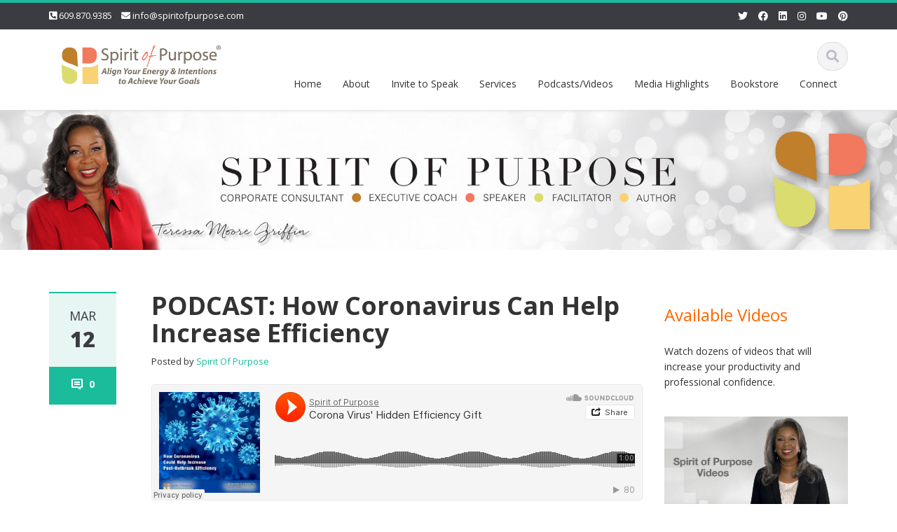

--- FILE ---
content_type: text/html; charset=UTF-8
request_url: https://spiritofpurpose.com/how-coronavirus-can-help-increase-efficiency/
body_size: 18086
content:
<!DOCTYPE html>

<html lang="en-US">
<head>
    
    <meta charset="UTF-8">
    <meta name="viewport" content="width=device-width">
    <link rel="profile" href="http://gmpg.org/xfn/11">
    <link rel="pingback" href="https://spiritofpurpose.com/xmlrpc.php">

          <script type="text/javascript">
        home_slider_pagination = 0;
      </script>
    
          <script type="text/javascript">
        home_slider_nav = 0;
      </script>
    
    
    <meta name='robots' content='index, follow, max-image-preview:large, max-snippet:-1, max-video-preview:-1' />
	<style>img:is([sizes="auto" i], [sizes^="auto," i]) { contain-intrinsic-size: 3000px 1500px }</style>
	
	<!-- This site is optimized with the Yoast SEO plugin v26.7 - https://yoast.com/wordpress/plugins/seo/ -->
	<title>PODCAST: How Coronavirus Can Help Increase Efficiency - Spirit Of Purpose</title>
	<link rel="canonical" href="https://spiritofpurpose.com/how-coronavirus-can-help-increase-efficiency/" />
	<meta property="og:locale" content="en_US" />
	<meta property="og:type" content="article" />
	<meta property="og:title" content="PODCAST: How Coronavirus Can Help Increase Efficiency - Spirit Of Purpose" />
	<meta property="og:description" content="This week, my reports are dedicated to developing remote workplans.&nbsp;&nbsp;The rapidly spreading Corona Virus has awakened many companies to the fact that they need well-developed plans in case wide-spread quarantines force employees to work from elsewhere.&nbsp; Harvard Business Review says there may be a silver lining in this. For example, thinking through such plans could [&hellip;]" />
	<meta property="og:url" content="https://spiritofpurpose.com/how-coronavirus-can-help-increase-efficiency/" />
	<meta property="og:site_name" content="Spirit Of Purpose" />
	<meta property="article:published_time" content="2020-03-12T15:59:21+00:00" />
	<meta property="article:modified_time" content="2020-03-12T16:18:22+00:00" />
	<meta property="og:image" content="https://spiritofpurpose.com/wp-content/uploads/2020/03/Coronavirus-Hidden-Efficiencies.jpg" />
	<meta name="author" content="Spirit Of Purpose" />
	<meta name="twitter:card" content="summary_large_image" />
	<meta name="twitter:label1" content="Written by" />
	<meta name="twitter:data1" content="Spirit Of Purpose" />
	<meta name="twitter:label2" content="Est. reading time" />
	<meta name="twitter:data2" content="1 minute" />
	<script type="application/ld+json" class="yoast-schema-graph">{"@context":"https://schema.org","@graph":[{"@type":"Article","@id":"https://spiritofpurpose.com/how-coronavirus-can-help-increase-efficiency/#article","isPartOf":{"@id":"https://spiritofpurpose.com/how-coronavirus-can-help-increase-efficiency/"},"author":{"name":"Spirit Of Purpose","@id":"https://spiritofpurpose.com/#/schema/person/665e76b6d26c05edc6689205faf3e4f4"},"headline":"PODCAST: How Coronavirus Can Help Increase Efficiency","datePublished":"2020-03-12T15:59:21+00:00","dateModified":"2020-03-12T16:18:22+00:00","mainEntityOfPage":{"@id":"https://spiritofpurpose.com/how-coronavirus-can-help-increase-efficiency/"},"wordCount":178,"image":{"@id":"https://spiritofpurpose.com/how-coronavirus-can-help-increase-efficiency/#primaryimage"},"thumbnailUrl":"https://spiritofpurpose.com/wp-content/uploads/2020/03/Coronavirus-Hidden-Efficiencies.jpg","keywords":["coronavirus","employee health","employee safety","remote workers"],"articleSection":["Office Talk Reports"],"inLanguage":"en-US"},{"@type":"WebPage","@id":"https://spiritofpurpose.com/how-coronavirus-can-help-increase-efficiency/","url":"https://spiritofpurpose.com/how-coronavirus-can-help-increase-efficiency/","name":"PODCAST: How Coronavirus Can Help Increase Efficiency - Spirit Of Purpose","isPartOf":{"@id":"https://spiritofpurpose.com/#website"},"primaryImageOfPage":{"@id":"https://spiritofpurpose.com/how-coronavirus-can-help-increase-efficiency/#primaryimage"},"image":{"@id":"https://spiritofpurpose.com/how-coronavirus-can-help-increase-efficiency/#primaryimage"},"thumbnailUrl":"https://spiritofpurpose.com/wp-content/uploads/2020/03/Coronavirus-Hidden-Efficiencies.jpg","datePublished":"2020-03-12T15:59:21+00:00","dateModified":"2020-03-12T16:18:22+00:00","author":{"@id":"https://spiritofpurpose.com/#/schema/person/665e76b6d26c05edc6689205faf3e4f4"},"breadcrumb":{"@id":"https://spiritofpurpose.com/how-coronavirus-can-help-increase-efficiency/#breadcrumb"},"inLanguage":"en-US","potentialAction":[{"@type":"ReadAction","target":["https://spiritofpurpose.com/how-coronavirus-can-help-increase-efficiency/"]}]},{"@type":"ImageObject","inLanguage":"en-US","@id":"https://spiritofpurpose.com/how-coronavirus-can-help-increase-efficiency/#primaryimage","url":"https://spiritofpurpose.com/wp-content/uploads/2020/03/Coronavirus-Hidden-Efficiencies.jpg","contentUrl":"https://spiritofpurpose.com/wp-content/uploads/2020/03/Coronavirus-Hidden-Efficiencies.jpg","width":1000,"height":1000},{"@type":"BreadcrumbList","@id":"https://spiritofpurpose.com/how-coronavirus-can-help-increase-efficiency/#breadcrumb","itemListElement":[{"@type":"ListItem","position":1,"name":"Home","item":"https://spiritofpurpose.com/"},{"@type":"ListItem","position":2,"name":"Latest Articles","item":"https://spiritofpurpose.com/about/articles/"},{"@type":"ListItem","position":3,"name":"PODCAST: How Coronavirus Can Help Increase Efficiency"}]},{"@type":"WebSite","@id":"https://spiritofpurpose.com/#website","url":"https://spiritofpurpose.com/","name":"Spirit Of Purpose","description":"","potentialAction":[{"@type":"SearchAction","target":{"@type":"EntryPoint","urlTemplate":"https://spiritofpurpose.com/?s={search_term_string}"},"query-input":{"@type":"PropertyValueSpecification","valueRequired":true,"valueName":"search_term_string"}}],"inLanguage":"en-US"},{"@type":"Person","@id":"https://spiritofpurpose.com/#/schema/person/665e76b6d26c05edc6689205faf3e4f4","name":"Spirit Of Purpose","image":{"@type":"ImageObject","inLanguage":"en-US","@id":"https://spiritofpurpose.com/#/schema/person/image/","url":"https://secure.gravatar.com/avatar/9c3fd79f12e996bc7e7c4375ac505bc143be7c2833b3d680394f3ac3f7e75572?s=96&d=mm&r=g","contentUrl":"https://secure.gravatar.com/avatar/9c3fd79f12e996bc7e7c4375ac505bc143be7c2833b3d680394f3ac3f7e75572?s=96&d=mm&r=g","caption":"Spirit Of Purpose"}}]}</script>
	<!-- / Yoast SEO plugin. -->


<link rel='dns-prefetch' href='//fonts.googleapis.com' />
<link rel="alternate" type="application/rss+xml" title="Spirit Of Purpose &raquo; Feed" href="https://spiritofpurpose.com/feed/" />
<link rel="alternate" type="application/rss+xml" title="Spirit Of Purpose &raquo; Comments Feed" href="https://spiritofpurpose.com/comments/feed/" />
<link rel="alternate" type="application/rss+xml" title="Spirit Of Purpose &raquo; PODCAST: How Coronavirus Can Help Increase Efficiency Comments Feed" href="https://spiritofpurpose.com/how-coronavirus-can-help-increase-efficiency/feed/" />
<script type="text/javascript">
/* <![CDATA[ */
window._wpemojiSettings = {"baseUrl":"https:\/\/s.w.org\/images\/core\/emoji\/16.0.1\/72x72\/","ext":".png","svgUrl":"https:\/\/s.w.org\/images\/core\/emoji\/16.0.1\/svg\/","svgExt":".svg","source":{"concatemoji":"https:\/\/spiritofpurpose.com\/wp-includes\/js\/wp-emoji-release.min.js?ver=6.8.3"}};
/*! This file is auto-generated */
!function(s,n){var o,i,e;function c(e){try{var t={supportTests:e,timestamp:(new Date).valueOf()};sessionStorage.setItem(o,JSON.stringify(t))}catch(e){}}function p(e,t,n){e.clearRect(0,0,e.canvas.width,e.canvas.height),e.fillText(t,0,0);var t=new Uint32Array(e.getImageData(0,0,e.canvas.width,e.canvas.height).data),a=(e.clearRect(0,0,e.canvas.width,e.canvas.height),e.fillText(n,0,0),new Uint32Array(e.getImageData(0,0,e.canvas.width,e.canvas.height).data));return t.every(function(e,t){return e===a[t]})}function u(e,t){e.clearRect(0,0,e.canvas.width,e.canvas.height),e.fillText(t,0,0);for(var n=e.getImageData(16,16,1,1),a=0;a<n.data.length;a++)if(0!==n.data[a])return!1;return!0}function f(e,t,n,a){switch(t){case"flag":return n(e,"\ud83c\udff3\ufe0f\u200d\u26a7\ufe0f","\ud83c\udff3\ufe0f\u200b\u26a7\ufe0f")?!1:!n(e,"\ud83c\udde8\ud83c\uddf6","\ud83c\udde8\u200b\ud83c\uddf6")&&!n(e,"\ud83c\udff4\udb40\udc67\udb40\udc62\udb40\udc65\udb40\udc6e\udb40\udc67\udb40\udc7f","\ud83c\udff4\u200b\udb40\udc67\u200b\udb40\udc62\u200b\udb40\udc65\u200b\udb40\udc6e\u200b\udb40\udc67\u200b\udb40\udc7f");case"emoji":return!a(e,"\ud83e\udedf")}return!1}function g(e,t,n,a){var r="undefined"!=typeof WorkerGlobalScope&&self instanceof WorkerGlobalScope?new OffscreenCanvas(300,150):s.createElement("canvas"),o=r.getContext("2d",{willReadFrequently:!0}),i=(o.textBaseline="top",o.font="600 32px Arial",{});return e.forEach(function(e){i[e]=t(o,e,n,a)}),i}function t(e){var t=s.createElement("script");t.src=e,t.defer=!0,s.head.appendChild(t)}"undefined"!=typeof Promise&&(o="wpEmojiSettingsSupports",i=["flag","emoji"],n.supports={everything:!0,everythingExceptFlag:!0},e=new Promise(function(e){s.addEventListener("DOMContentLoaded",e,{once:!0})}),new Promise(function(t){var n=function(){try{var e=JSON.parse(sessionStorage.getItem(o));if("object"==typeof e&&"number"==typeof e.timestamp&&(new Date).valueOf()<e.timestamp+604800&&"object"==typeof e.supportTests)return e.supportTests}catch(e){}return null}();if(!n){if("undefined"!=typeof Worker&&"undefined"!=typeof OffscreenCanvas&&"undefined"!=typeof URL&&URL.createObjectURL&&"undefined"!=typeof Blob)try{var e="postMessage("+g.toString()+"("+[JSON.stringify(i),f.toString(),p.toString(),u.toString()].join(",")+"));",a=new Blob([e],{type:"text/javascript"}),r=new Worker(URL.createObjectURL(a),{name:"wpTestEmojiSupports"});return void(r.onmessage=function(e){c(n=e.data),r.terminate(),t(n)})}catch(e){}c(n=g(i,f,p,u))}t(n)}).then(function(e){for(var t in e)n.supports[t]=e[t],n.supports.everything=n.supports.everything&&n.supports[t],"flag"!==t&&(n.supports.everythingExceptFlag=n.supports.everythingExceptFlag&&n.supports[t]);n.supports.everythingExceptFlag=n.supports.everythingExceptFlag&&!n.supports.flag,n.DOMReady=!1,n.readyCallback=function(){n.DOMReady=!0}}).then(function(){return e}).then(function(){var e;n.supports.everything||(n.readyCallback(),(e=n.source||{}).concatemoji?t(e.concatemoji):e.wpemoji&&e.twemoji&&(t(e.twemoji),t(e.wpemoji)))}))}((window,document),window._wpemojiSettings);
/* ]]> */
</script>
<link rel='stylesheet' id='google-opensans-css' href='https://fonts.googleapis.com/css?family=Open+Sans%3A300italic%2C400italic%2C600italic%2C700italic%2C800italic%2C400%2C300%2C600%2C700%2C800&#038;ver=6.8.3' type='text/css' media='all' />
<link rel='stylesheet' id='bootstrap-css' href='https://spiritofpurpose.com/wp-content/themes/ascent/assets/resources/bootstrap/css/bootstrap.min.css?ver=6.8.3' type='text/css' media='all' />
<link rel='stylesheet' id='swipebox-css' href='https://spiritofpurpose.com/wp-content/themes/ascent/assets/css/minified/swipebox.min.css?ver=6.8.3' type='text/css' media='all' />
<link rel='stylesheet' id='owl-carousel-css' href='https://spiritofpurpose.com/wp-content/themes/ascent/assets/css/minified/owl.carousel.min.css?ver=6.8.3' type='text/css' media='all' />
<link rel='stylesheet' id='owl-theme-css' href='https://spiritofpurpose.com/wp-content/themes/ascent/assets/css/minified/owl.theme.default.min.css?ver=6.8.3' type='text/css' media='all' />
<link rel='stylesheet' id='ascent-animations-css' href='https://spiritofpurpose.com/wp-content/themes/ascent/assets/css/minified/animations.min.css?ver=6.8.3' type='text/css' media='all' />
<link rel='stylesheet' id='meanmenu-css' href='https://spiritofpurpose.com/wp-content/themes/ascent/assets/css/minified/meanmenu.min.css?ver=6.8.3' type='text/css' media='all' />
<link rel='stylesheet' id='bootstrap-wp-css' href='https://spiritofpurpose.com/wp-content/themes/ascent/assets/css/minified/bootstrap-wp.min.css?ver=6.8.3' type='text/css' media='all' />
<link rel='stylesheet' id='ascent-main-css' href='https://spiritofpurpose.com/wp-content/themes/ascent/assets/css/minified/main.min.css?ver=6.8.3' type='text/css' media='all' />
<link rel='stylesheet' id='ascent-style-css' href='https://spiritofpurpose.com/wp-content/themes/ascent/style.css?ver=6.8.3' type='text/css' media='all' />
<style id='wp-emoji-styles-inline-css' type='text/css'>

	img.wp-smiley, img.emoji {
		display: inline !important;
		border: none !important;
		box-shadow: none !important;
		height: 1em !important;
		width: 1em !important;
		margin: 0 0.07em !important;
		vertical-align: -0.1em !important;
		background: none !important;
		padding: 0 !important;
	}
</style>
<link rel='stylesheet' id='wp-block-library-css' href='https://spiritofpurpose.com/wp-includes/css/dist/block-library/style.min.css?ver=6.8.3' type='text/css' media='all' />
<style id='classic-theme-styles-inline-css' type='text/css'>
/*! This file is auto-generated */
.wp-block-button__link{color:#fff;background-color:#32373c;border-radius:9999px;box-shadow:none;text-decoration:none;padding:calc(.667em + 2px) calc(1.333em + 2px);font-size:1.125em}.wp-block-file__button{background:#32373c;color:#fff;text-decoration:none}
</style>
<style id='global-styles-inline-css' type='text/css'>
:root{--wp--preset--aspect-ratio--square: 1;--wp--preset--aspect-ratio--4-3: 4/3;--wp--preset--aspect-ratio--3-4: 3/4;--wp--preset--aspect-ratio--3-2: 3/2;--wp--preset--aspect-ratio--2-3: 2/3;--wp--preset--aspect-ratio--16-9: 16/9;--wp--preset--aspect-ratio--9-16: 9/16;--wp--preset--color--black: #000000;--wp--preset--color--cyan-bluish-gray: #abb8c3;--wp--preset--color--white: #ffffff;--wp--preset--color--pale-pink: #f78da7;--wp--preset--color--vivid-red: #cf2e2e;--wp--preset--color--luminous-vivid-orange: #ff6900;--wp--preset--color--luminous-vivid-amber: #fcb900;--wp--preset--color--light-green-cyan: #7bdcb5;--wp--preset--color--vivid-green-cyan: #00d084;--wp--preset--color--pale-cyan-blue: #8ed1fc;--wp--preset--color--vivid-cyan-blue: #0693e3;--wp--preset--color--vivid-purple: #9b51e0;--wp--preset--gradient--vivid-cyan-blue-to-vivid-purple: linear-gradient(135deg,rgba(6,147,227,1) 0%,rgb(155,81,224) 100%);--wp--preset--gradient--light-green-cyan-to-vivid-green-cyan: linear-gradient(135deg,rgb(122,220,180) 0%,rgb(0,208,130) 100%);--wp--preset--gradient--luminous-vivid-amber-to-luminous-vivid-orange: linear-gradient(135deg,rgba(252,185,0,1) 0%,rgba(255,105,0,1) 100%);--wp--preset--gradient--luminous-vivid-orange-to-vivid-red: linear-gradient(135deg,rgba(255,105,0,1) 0%,rgb(207,46,46) 100%);--wp--preset--gradient--very-light-gray-to-cyan-bluish-gray: linear-gradient(135deg,rgb(238,238,238) 0%,rgb(169,184,195) 100%);--wp--preset--gradient--cool-to-warm-spectrum: linear-gradient(135deg,rgb(74,234,220) 0%,rgb(151,120,209) 20%,rgb(207,42,186) 40%,rgb(238,44,130) 60%,rgb(251,105,98) 80%,rgb(254,248,76) 100%);--wp--preset--gradient--blush-light-purple: linear-gradient(135deg,rgb(255,206,236) 0%,rgb(152,150,240) 100%);--wp--preset--gradient--blush-bordeaux: linear-gradient(135deg,rgb(254,205,165) 0%,rgb(254,45,45) 50%,rgb(107,0,62) 100%);--wp--preset--gradient--luminous-dusk: linear-gradient(135deg,rgb(255,203,112) 0%,rgb(199,81,192) 50%,rgb(65,88,208) 100%);--wp--preset--gradient--pale-ocean: linear-gradient(135deg,rgb(255,245,203) 0%,rgb(182,227,212) 50%,rgb(51,167,181) 100%);--wp--preset--gradient--electric-grass: linear-gradient(135deg,rgb(202,248,128) 0%,rgb(113,206,126) 100%);--wp--preset--gradient--midnight: linear-gradient(135deg,rgb(2,3,129) 0%,rgb(40,116,252) 100%);--wp--preset--font-size--small: 13px;--wp--preset--font-size--medium: 20px;--wp--preset--font-size--large: 36px;--wp--preset--font-size--x-large: 42px;--wp--preset--spacing--20: 0.44rem;--wp--preset--spacing--30: 0.67rem;--wp--preset--spacing--40: 1rem;--wp--preset--spacing--50: 1.5rem;--wp--preset--spacing--60: 2.25rem;--wp--preset--spacing--70: 3.38rem;--wp--preset--spacing--80: 5.06rem;--wp--preset--shadow--natural: 6px 6px 9px rgba(0, 0, 0, 0.2);--wp--preset--shadow--deep: 12px 12px 50px rgba(0, 0, 0, 0.4);--wp--preset--shadow--sharp: 6px 6px 0px rgba(0, 0, 0, 0.2);--wp--preset--shadow--outlined: 6px 6px 0px -3px rgba(255, 255, 255, 1), 6px 6px rgba(0, 0, 0, 1);--wp--preset--shadow--crisp: 6px 6px 0px rgba(0, 0, 0, 1);}:where(.is-layout-flex){gap: 0.5em;}:where(.is-layout-grid){gap: 0.5em;}body .is-layout-flex{display: flex;}.is-layout-flex{flex-wrap: wrap;align-items: center;}.is-layout-flex > :is(*, div){margin: 0;}body .is-layout-grid{display: grid;}.is-layout-grid > :is(*, div){margin: 0;}:where(.wp-block-columns.is-layout-flex){gap: 2em;}:where(.wp-block-columns.is-layout-grid){gap: 2em;}:where(.wp-block-post-template.is-layout-flex){gap: 1.25em;}:where(.wp-block-post-template.is-layout-grid){gap: 1.25em;}.has-black-color{color: var(--wp--preset--color--black) !important;}.has-cyan-bluish-gray-color{color: var(--wp--preset--color--cyan-bluish-gray) !important;}.has-white-color{color: var(--wp--preset--color--white) !important;}.has-pale-pink-color{color: var(--wp--preset--color--pale-pink) !important;}.has-vivid-red-color{color: var(--wp--preset--color--vivid-red) !important;}.has-luminous-vivid-orange-color{color: var(--wp--preset--color--luminous-vivid-orange) !important;}.has-luminous-vivid-amber-color{color: var(--wp--preset--color--luminous-vivid-amber) !important;}.has-light-green-cyan-color{color: var(--wp--preset--color--light-green-cyan) !important;}.has-vivid-green-cyan-color{color: var(--wp--preset--color--vivid-green-cyan) !important;}.has-pale-cyan-blue-color{color: var(--wp--preset--color--pale-cyan-blue) !important;}.has-vivid-cyan-blue-color{color: var(--wp--preset--color--vivid-cyan-blue) !important;}.has-vivid-purple-color{color: var(--wp--preset--color--vivid-purple) !important;}.has-black-background-color{background-color: var(--wp--preset--color--black) !important;}.has-cyan-bluish-gray-background-color{background-color: var(--wp--preset--color--cyan-bluish-gray) !important;}.has-white-background-color{background-color: var(--wp--preset--color--white) !important;}.has-pale-pink-background-color{background-color: var(--wp--preset--color--pale-pink) !important;}.has-vivid-red-background-color{background-color: var(--wp--preset--color--vivid-red) !important;}.has-luminous-vivid-orange-background-color{background-color: var(--wp--preset--color--luminous-vivid-orange) !important;}.has-luminous-vivid-amber-background-color{background-color: var(--wp--preset--color--luminous-vivid-amber) !important;}.has-light-green-cyan-background-color{background-color: var(--wp--preset--color--light-green-cyan) !important;}.has-vivid-green-cyan-background-color{background-color: var(--wp--preset--color--vivid-green-cyan) !important;}.has-pale-cyan-blue-background-color{background-color: var(--wp--preset--color--pale-cyan-blue) !important;}.has-vivid-cyan-blue-background-color{background-color: var(--wp--preset--color--vivid-cyan-blue) !important;}.has-vivid-purple-background-color{background-color: var(--wp--preset--color--vivid-purple) !important;}.has-black-border-color{border-color: var(--wp--preset--color--black) !important;}.has-cyan-bluish-gray-border-color{border-color: var(--wp--preset--color--cyan-bluish-gray) !important;}.has-white-border-color{border-color: var(--wp--preset--color--white) !important;}.has-pale-pink-border-color{border-color: var(--wp--preset--color--pale-pink) !important;}.has-vivid-red-border-color{border-color: var(--wp--preset--color--vivid-red) !important;}.has-luminous-vivid-orange-border-color{border-color: var(--wp--preset--color--luminous-vivid-orange) !important;}.has-luminous-vivid-amber-border-color{border-color: var(--wp--preset--color--luminous-vivid-amber) !important;}.has-light-green-cyan-border-color{border-color: var(--wp--preset--color--light-green-cyan) !important;}.has-vivid-green-cyan-border-color{border-color: var(--wp--preset--color--vivid-green-cyan) !important;}.has-pale-cyan-blue-border-color{border-color: var(--wp--preset--color--pale-cyan-blue) !important;}.has-vivid-cyan-blue-border-color{border-color: var(--wp--preset--color--vivid-cyan-blue) !important;}.has-vivid-purple-border-color{border-color: var(--wp--preset--color--vivid-purple) !important;}.has-vivid-cyan-blue-to-vivid-purple-gradient-background{background: var(--wp--preset--gradient--vivid-cyan-blue-to-vivid-purple) !important;}.has-light-green-cyan-to-vivid-green-cyan-gradient-background{background: var(--wp--preset--gradient--light-green-cyan-to-vivid-green-cyan) !important;}.has-luminous-vivid-amber-to-luminous-vivid-orange-gradient-background{background: var(--wp--preset--gradient--luminous-vivid-amber-to-luminous-vivid-orange) !important;}.has-luminous-vivid-orange-to-vivid-red-gradient-background{background: var(--wp--preset--gradient--luminous-vivid-orange-to-vivid-red) !important;}.has-very-light-gray-to-cyan-bluish-gray-gradient-background{background: var(--wp--preset--gradient--very-light-gray-to-cyan-bluish-gray) !important;}.has-cool-to-warm-spectrum-gradient-background{background: var(--wp--preset--gradient--cool-to-warm-spectrum) !important;}.has-blush-light-purple-gradient-background{background: var(--wp--preset--gradient--blush-light-purple) !important;}.has-blush-bordeaux-gradient-background{background: var(--wp--preset--gradient--blush-bordeaux) !important;}.has-luminous-dusk-gradient-background{background: var(--wp--preset--gradient--luminous-dusk) !important;}.has-pale-ocean-gradient-background{background: var(--wp--preset--gradient--pale-ocean) !important;}.has-electric-grass-gradient-background{background: var(--wp--preset--gradient--electric-grass) !important;}.has-midnight-gradient-background{background: var(--wp--preset--gradient--midnight) !important;}.has-small-font-size{font-size: var(--wp--preset--font-size--small) !important;}.has-medium-font-size{font-size: var(--wp--preset--font-size--medium) !important;}.has-large-font-size{font-size: var(--wp--preset--font-size--large) !important;}.has-x-large-font-size{font-size: var(--wp--preset--font-size--x-large) !important;}
:where(.wp-block-post-template.is-layout-flex){gap: 1.25em;}:where(.wp-block-post-template.is-layout-grid){gap: 1.25em;}
:where(.wp-block-columns.is-layout-flex){gap: 2em;}:where(.wp-block-columns.is-layout-grid){gap: 2em;}
:root :where(.wp-block-pullquote){font-size: 1.5em;line-height: 1.6;}
</style>
<link rel='stylesheet' id='cpsh-shortcodes-css' href='https://spiritofpurpose.com/wp-content/plugins/column-shortcodes//assets/css/shortcodes.css?ver=1.0.1' type='text/css' media='all' />
<link rel='stylesheet' id='pc_google_analytics-frontend-css' href='https://spiritofpurpose.com/wp-content/plugins/pc-google-analytics/assets/css/frontend.css?ver=1.0.0' type='text/css' media='all' />
<link rel='stylesheet' id='SFSImainCss-css' href='https://spiritofpurpose.com/wp-content/plugins/ultimate-social-media-icons/css/sfsi-style.css?ver=2.9.6' type='text/css' media='all' />
<link rel='stylesheet' id='__EPYT__style-css' href='https://spiritofpurpose.com/wp-content/plugins/youtube-embed-plus/styles/ytprefs.min.css?ver=14.2.4' type='text/css' media='all' />
<style id='__EPYT__style-inline-css' type='text/css'>

                .epyt-gallery-thumb {
                        width: 33.333%;
                }
                
</style>
<script type="text/javascript" src="https://spiritofpurpose.com/wp-includes/js/jquery/jquery.min.js?ver=3.7.1" id="jquery-core-js"></script>
<script type="text/javascript" src="https://spiritofpurpose.com/wp-includes/js/jquery/jquery-migrate.min.js?ver=3.4.1" id="jquery-migrate-js"></script>
<script type="text/javascript" src="https://spiritofpurpose.com/wp-content/themes/ascent/assets/resources/bootstrap/js/bootstrap.min.js?ver=6.8.3" id="bootstrap-js"></script>
<script type="text/javascript" src="https://spiritofpurpose.com/wp-content/themes/ascent/assets/js/minified/bootstrap-wp.min.js?ver=6.8.3" id="ascent-bootstrapwp-js"></script>
<script type="text/javascript" src="https://spiritofpurpose.com/wp-content/themes/ascent/assets/js/minified/jquery.swipebox.min.js?ver=6.8.3" id="swipebox-js"></script>
<script type="text/javascript" src="https://spiritofpurpose.com/wp-content/themes/ascent/assets/js/minified/swipebox-config.min.js?ver=6.8.3" id="ascent-swipebox-config-js"></script>
<script type="text/javascript" src="https://spiritofpurpose.com/wp-content/themes/ascent/assets/js/minified/owl.carousel.min.js?ver=6.8.3" id="owl-carousel-js"></script>
<script type="text/javascript" src="https://spiritofpurpose.com/wp-content/themes/ascent/assets/js/minified/jquery.appear.min.js?ver=6.8.3" id="appear-js"></script>
<script type="text/javascript" src="https://spiritofpurpose.com/wp-content/themes/ascent/assets/js/minified/jquery.meanmenu.min.js?ver=6.8.3" id="meanmenu-js"></script>
<script type="text/javascript" src="https://spiritofpurpose.com/wp-content/themes/ascent/assets/js/minified/jquery.velocity.min.js?ver=6.8.3" id="velocity-js"></script>
<script type="text/javascript" src="https://spiritofpurpose.com/wp-content/themes/ascent/assets/js/minified/appear.config.min.js?ver=6.8.3" id="ascent-appear-config-js"></script>
<script type="text/javascript" src="https://spiritofpurpose.com/wp-content/themes/ascent/assets/js/minified/main.min.js?ver=6.8.3" id="ascent-themejs-js"></script>
<script type="text/javascript" src="https://spiritofpurpose.com/wp-content/themes/ascent/assets/js/minified/enable-sticky-header.min.js?ver=6.8.3" id="ascent-enable-sticky-header-js"></script>
<script type="text/javascript" src="https://spiritofpurpose.com/wp-content/plugins/pc-google-analytics/assets/js/frontend.min.js?ver=1.0.0" id="pc_google_analytics-frontend-js"></script>
<script type="text/javascript" id="__ytprefs__-js-extra">
/* <![CDATA[ */
var _EPYT_ = {"ajaxurl":"https:\/\/spiritofpurpose.com\/wp-admin\/admin-ajax.php","security":"bd6d90dd51","gallery_scrolloffset":"20","eppathtoscripts":"https:\/\/spiritofpurpose.com\/wp-content\/plugins\/youtube-embed-plus\/scripts\/","eppath":"https:\/\/spiritofpurpose.com\/wp-content\/plugins\/youtube-embed-plus\/","epresponsiveselector":"[\"iframe.__youtube_prefs__\"]","epdovol":"1","version":"14.2.4","evselector":"iframe.__youtube_prefs__[src], iframe[src*=\"youtube.com\/embed\/\"], iframe[src*=\"youtube-nocookie.com\/embed\/\"]","ajax_compat":"","maxres_facade":"eager","ytapi_load":"light","pause_others":"","stopMobileBuffer":"1","facade_mode":"","not_live_on_channel":""};
/* ]]> */
</script>
<script type="text/javascript" src="https://spiritofpurpose.com/wp-content/plugins/youtube-embed-plus/scripts/ytprefs.min.js?ver=14.2.4" id="__ytprefs__-js"></script>
<link rel="https://api.w.org/" href="https://spiritofpurpose.com/wp-json/" /><link rel="alternate" title="JSON" type="application/json" href="https://spiritofpurpose.com/wp-json/wp/v2/posts/9514" /><link rel="EditURI" type="application/rsd+xml" title="RSD" href="https://spiritofpurpose.com/xmlrpc.php?rsd" />
<meta name="generator" content="WordPress 6.8.3" />
<link rel='shortlink' href='https://spiritofpurpose.com/?p=9514' />
<link rel="alternate" title="oEmbed (JSON)" type="application/json+oembed" href="https://spiritofpurpose.com/wp-json/oembed/1.0/embed?url=https%3A%2F%2Fspiritofpurpose.com%2Fhow-coronavirus-can-help-increase-efficiency%2F" />
<link rel="alternate" title="oEmbed (XML)" type="text/xml+oembed" href="https://spiritofpurpose.com/wp-json/oembed/1.0/embed?url=https%3A%2F%2Fspiritofpurpose.com%2Fhow-coronavirus-can-help-increase-efficiency%2F&#038;format=xml" />
	<script>
		(function(i,s,o,g,r,a,m){i['GoogleAnalyticsObject']=r;i[r]=i[r]||function(){
		(i[r].q=i[r].q||[]).push(arguments)},i[r].l=1*new Date();a=s.createElement(o),
		m=s.getElementsByTagName(o)[0];a.async=1;a.src=g;m.parentNode.insertBefore(a,m)
		})(window,document,'script','//www.google-analytics.com/analytics.js','ga');
		
		ga('create', 'UA-33261486-1', 'auto');
		ga('send', 'pageview');
		
		</script>
<meta name="follow.[base64]" content="rsQ9A3qY1kZBQ0hKWRJJ"/><style type='text/css' id='dynamic-css'>

</style>    <style type="text/css">
    
    
            #colophon {
            border-color: #dbdd6e;
        }
    
                #footer-info {
            background-color: #dbdd6e;
        }
        </style>
<link rel="icon" href="https://spiritofpurpose.com/wp-content/uploads/2016/03/cropped-SP-Only-32x32.jpg" sizes="32x32" />
<link rel="icon" href="https://spiritofpurpose.com/wp-content/uploads/2016/03/cropped-SP-Only-192x192.jpg" sizes="192x192" />
<link rel="apple-touch-icon" href="https://spiritofpurpose.com/wp-content/uploads/2016/03/cropped-SP-Only-180x180.jpg" />
<meta name="msapplication-TileImage" content="https://spiritofpurpose.com/wp-content/uploads/2016/03/cropped-SP-Only-270x270.jpg" />

    </head>

<body class="wp-singular post-template-default single single-post postid-9514 single-format-standard wp-theme-ascent sfsi_actvite_theme_default">

  
  
    
    <header id="masthead" class="site-header" role="banner">

        
        <div class="header-top">
            <div class="container">
                <div class="row">

                    <div class="col-md-6">
                        
<div class="mail-info">
    
                <span class="phone-info"><i class="fas fa-phone-square-alt"></i> <a href="tel:609.870.9385">609.870.9385</a></span>
    
            <span><i class="fas fa-envelope"></i> <a href="mailto:info@spiritofpurpose.com">info@spiritofpurpose.com</a></span>
    
</div>                    </div>

                    <div class="col-md-6">
                        
<div class="header-social-icon-wrap">

    <ul class="social-icons">
       <li class="social-icon"><a target="_blank" href="http://twitter.com/spiritofpurpose"><i class="fab fa-twitter"></i></a></li><li class="social-icon"><a target="_blank" href="http://facebook.com/spiritofpurpose"><i class="fab fa-facebook"></i></a></li><li class="social-icon"><a target="_blank" href="http://www.linkedin.com/in/teressamooregriffin/en"><i class="fab fa-linkedin"></i></a></li><li class="social-icon"><a target="_blank" href="https://www.instagram.com/teressamooregriffin/?hl=en"><i class="fab fa-instagram"></i></a></li><li class="social-icon"><a target="_blank" href="https://www.youtube.com/channel/UCXTj8rFZWUdMTDSn1VJkgKQ"><i class="fab fa-youtube"></i></a></li><li class="social-icon"><a target="_blank" href="https://www.pinterest.com/spiritofpurpose/?eq=spirit&#038;etslf=3719"><i class="fab fa-pinterest"></i></a></li>    </ul>
    
</div>
                    </div>

                </div>
            </div>
        </div>

        <div id="header-main" class="header-bottom">
            <div class="header-bottom-inner">
                <div class="container">
                    <div class="row">
                        <div class="col-md-3">

                            
<div id="logo">
    <div class="site-header-inner col-md-12">
        <div class="site-branding">
            <h1 class="site-title">
                                    <a href="https://spiritofpurpose.com/" title="Spirit Of Purpose" rel="home"><img src="https://www.spiritofpurpose.com/wp-content/uploads/2016/04/SOPlogoUpdate.png" alt="Spirit Of Purpose"></a>
                                </h1>
                          <h4 class="site-description"></h4>
                    </div>
    </div>
</div>
                        </div><!--.col-md-3-->

                        <div class="col-md-9">
                            <div class="header-search pull-right">
                                <div id="header-search-button"><i class="fas fa-search"></i></div>
                            </div>
                            <div class="site-navigation pull-right">

                                
<nav class="main-menu">
    <ul id="menu-main-nav" class="header-nav clearfix"><li id="menu-item-294" class="menu-item menu-item-type-post_type menu-item-object-page menu-item-home menu-item-has-children menu-item-294"><a href="https://spiritofpurpose.com/">Home</a>
<ul class="sub-menu">
	<li id="menu-item-5121" class="menu-item menu-item-type-post_type menu-item-object-page menu-item-5121"><a href="https://spiritofpurpose.com/consulting-coaching/corporate-consulting/">Consulting</a></li>
	<li id="menu-item-5119" class="menu-item menu-item-type-post_type menu-item-object-page menu-item-5119"><a href="https://spiritofpurpose.com/speaking/topics/">Speaking</a></li>
	<li id="menu-item-5120" class="menu-item menu-item-type-post_type menu-item-object-page menu-item-5120"><a href="https://spiritofpurpose.com/consulting-coaching/personal-coaching/">Coaching</a></li>
</ul>
</li>
<li id="menu-item-160" class="menu-item menu-item-type-custom menu-item-object-custom menu-item-has-children menu-item-160"><a href="#">About</a>
<ul class="sub-menu">
	<li id="menu-item-45" class="menu-item menu-item-type-post_type menu-item-object-page menu-item-45"><a href="https://spiritofpurpose.com/about/about-spirit-of-purpose/">About Spirit of Purpose</a></li>
	<li id="menu-item-46" class="menu-item menu-item-type-post_type menu-item-object-page menu-item-46"><a href="https://spiritofpurpose.com/about/about-teressa/">About Teressa</a></li>
</ul>
</li>
<li id="menu-item-161" class="menu-item menu-item-type-custom menu-item-object-custom menu-item-has-children menu-item-161"><a href="#">Invite to Speak</a>
<ul class="sub-menu">
	<li id="menu-item-5130" class="menu-item menu-item-type-post_type menu-item-object-page menu-item-5130"><a href="https://spiritofpurpose.com/what-people-are-saying/">What People Are Saying</a></li>
	<li id="menu-item-57" class="menu-item menu-item-type-post_type menu-item-object-page menu-item-57"><a href="https://spiritofpurpose.com/speaking/topics/">Most Popular Keynotes</a></li>
	<li id="menu-item-56" class="menu-item menu-item-type-post_type menu-item-object-page menu-item-56"><a href="https://spiritofpurpose.com/speaking/clients-past-events/">Past Engagements</a></li>
</ul>
</li>
<li id="menu-item-162" class="menu-item menu-item-type-custom menu-item-object-custom menu-item-has-children menu-item-162"><a href="#">Services</a>
<ul class="sub-menu">
	<li id="menu-item-52" class="menu-item menu-item-type-post_type menu-item-object-page menu-item-52"><a href="https://spiritofpurpose.com/consulting-coaching/corporate-consulting/">Consulting</a></li>
	<li id="menu-item-53" class="menu-item menu-item-type-post_type menu-item-object-page menu-item-53"><a href="https://spiritofpurpose.com/consulting-coaching/personal-coaching/">Coaching</a></li>
</ul>
</li>
<li id="menu-item-163" class="menu-item menu-item-type-custom menu-item-object-custom menu-item-has-children menu-item-163"><a href="#">Podcasts/Videos</a>
<ul class="sub-menu">
	<li id="menu-item-9768" class="menu-item menu-item-type-taxonomy menu-item-object-category menu-item-9768"><a href="https://spiritofpurpose.com/category/heart-of-business/">Heart of Business Podcasts</a></li>
	<li id="menu-item-4985" class="menu-item menu-item-type-taxonomy menu-item-object-category current-post-ancestor current-menu-parent current-post-parent menu-item-4985"><a href="https://spiritofpurpose.com/category/office-talk-reports/">Office Talk Podcasts</a></li>
	<li id="menu-item-5003" class="menu-item menu-item-type-taxonomy menu-item-object-category menu-item-5003"><a href="https://spiritofpurpose.com/category/videos/">Videos</a></li>
</ul>
</li>
<li id="menu-item-61" class="menu-item menu-item-type-post_type menu-item-object-page menu-item-61"><a href="https://spiritofpurpose.com/television/">Media Highlights</a></li>
<li id="menu-item-5472" class="menu-item menu-item-type-custom menu-item-object-custom menu-item-has-children menu-item-5472"><a href="#">Bookstore</a>
<ul class="sub-menu">
	<li id="menu-item-7995" class="menu-item menu-item-type-post_type menu-item-object-page menu-item-7995"><a href="https://spiritofpurpose.com/organizational-development/">Organizational Development for e-Readers</a></li>
	<li id="menu-item-7996" class="menu-item menu-item-type-post_type menu-item-object-page menu-item-7996"><a href="https://spiritofpurpose.com/org-dev-books-printed/">Organizational Development Printed Books</a></li>
	<li id="menu-item-7997" class="menu-item menu-item-type-post_type menu-item-object-page menu-item-7997"><a href="https://spiritofpurpose.com/for-kindle-e-readers/">Personal and Leadership Growth for Kindle &#038; E-Readers</a></li>
	<li id="menu-item-7998" class="menu-item menu-item-type-post_type menu-item-object-page menu-item-7998"><a href="https://spiritofpurpose.com/books/">Personal and Leadership Growth Print Books</a></li>
</ul>
</li>
<li id="menu-item-54" class="menu-item menu-item-type-post_type menu-item-object-page menu-item-54"><a href="https://spiritofpurpose.com/contact/">Connect</a></li>
</ul></nav>
<div id="responsive-menu-container"></div>
                            </div><!-- .site-navigation -->
                        </div><!--.col-md-9-->
                    </div><!--.row-->
                </div><!-- .container -->
            </div><!--.header-bottom-inner-->
        </div><!--.header-bottom-->

        <div id="header-search-form-wrap" class="header-search-form-wrap">
   <div class="container">
      <form role="search" method="get" class="header-search-form search-form" action="https://spiritofpurpose.com/">
         <div class="control-group">
            <i class="fas fa-search"></i>  
            <input type="search" class="search-field" placeholder="Search &hellip;" value="" name="s" title="Search for:">
            <button class="search" type="submit"><i class="fas fa-search"></i></button>
         </div>
      </form>
   </div>
</div>

      
    </header><!-- #masthead -->

    
            <div id="banner">
                      <a href="https://spiritofpurpose.com/" rel="home">
                <img class="site-banner" src="https://www.spiritofpurpose.com/wp-content/uploads/2015/09/TMG-website-Banner-01.jpg" width="1920" height="300" alt="Spirit Of Purpose">
            </a>
                  </div>
    


<div class="main-content">
    <div class="container">
        <div id="content" class="main-content-inner">

            
<div class="row">
    <div class="col-sm-12 col-md-9">

    	
		
			
			
			

<article itemtype="https://schema.org/CreativeWork" id="post-9514" class="post-9514 post type-post status-publish format-standard hentry category-office-talk-reports tag-coronavirus tag-employee-health tag-employee-safety tag-remote-workers">
  
  	
    <div class="row">
	    	        <div class="post-meta-info col-sm-12 col-md-2">

	        	
	      		<div class="entry-meta">
	      		    <time class="entry-time updated" itemprop="datePublished" datetime="2020-03-12T11:59:21-04:00"><i class="far fa-clock nt-mobile"></i> Mar<strong>12</strong></time>
	      		    <span class="comments_count clearfix entry-comments-link"><i class="fas fa-comment-dots nt-mobile"></i>  <a href="https://spiritofpurpose.com/how-coronavirus-can-help-increase-efficiency/#respond">0</a></span>
	      		</div><!-- .entry-meta -->

	      		
	        </div><!--.post-meta-info-->
	     
		<div class="post-content-wrap col-sm-12 col-md-10">

			
		    <header class="page-header">
				<h1 class="entry-title" itemprop="headline">PODCAST: How Coronavirus Can Help Increase Efficiency</h1>
				 				    <span class="entry-author" itemtype="https://schema.org/Person" itemprop="author">
					Posted by					<span class="author vcard entry-author-link">
					    <a href="https://spiritofpurpose.com/author/wpuser/" title="Posts by Spirit Of Purpose" rel="author">Spirit Of Purpose</a>					</span>
				    </span>
						    </header><!-- .entry-header -->

		    

		    <div class="entry-content" itemprop="text">

								
				
				
<iframe width="100%" height="166" scrolling="no" frameborder="no" allow="autoplay" src="https://w.soundcloud.com/player/?url=https%3A//api.soundcloud.com/tracks/774968095&amp;color=%23ff5500&amp;auto_play=false&amp;hide_related=false&amp;show_comments=true&amp;show_user=true&amp;show_reposts=false&amp;show_teaser=true"></iframe>



<hr class="wp-block-separator"/>



<p>This week, my reports are dedicated to developing remote workplans.&nbsp;&nbsp;The rapidly spreading Corona Virus has awakened many companies to the fact that they need well-developed plans in case wide-spread quarantines force employees to work from elsewhere.&nbsp;</p>



<p><a href="https://hbr.org/2020/02/whats-your-companys-emergency-remote-work-plan" target="_blank" rel="noreferrer noopener" aria-label="Harvard Business Review says there may be a silver lining in this. (opens in a new tab)">Harvard Business Review says there may be a silver lining in this.</a> For example, thinking through such plans could provide data that will inform future efficiencies.&nbsp;&nbsp;If your company is mapping out ways to increase remote access, identify metrics that will help you reflect on aspects of the plan you might not have considered otherwise.&nbsp;</p>



<p>Ask what worked, what didn’t and why?&nbsp;&nbsp;What you learn may lead to a continuation of new processes and practices.&nbsp;&nbsp;For example, if the crisis led to less travel and more money-saving video conferencing, you may decide to continue that into the future.&nbsp;</p>



<div style="height:43px" aria-hidden="true" class="wp-block-spacer"></div>



<h4 class="wp-block-heading">MORE On Setting Up Large-Scale Remote Work Plans</h4>



<ul class="wp-block-list"><li><a href="https://spiritofpurpose.com/consider-these-when-creating-a-remote-work-plan/">Consider These When Creating A Remote Work Plan</a></li><li><a href="https://spiritofpurpose.com/how-to-start-a-large-scale-remote-work-plan/">How to Start A Large-Scale Remote Work Plan</a></li></ul>



<hr class="wp-block-separator"/>



<div class="wp-block-image"><figure class="aligncenter size-large is-resized"><a href="https://soundcloud.com/teressa-moore-griffin-spirit-of-purpose/corona-virus-hidden-efficiency-gift" target="_blank" rel="noreferrer noopener"><img fetchpriority="high" decoding="async" src="https://spiritofpurpose.com/wp-content/uploads/2020/03/Coronavirus-Hidden-Efficiencies.jpg" alt="" class="wp-image-9515" width="500" height="500" srcset="https://spiritofpurpose.com/wp-content/uploads/2020/03/Coronavirus-Hidden-Efficiencies.jpg 1000w, https://spiritofpurpose.com/wp-content/uploads/2020/03/Coronavirus-Hidden-Efficiencies-300x300.jpg 300w, https://spiritofpurpose.com/wp-content/uploads/2020/03/Coronavirus-Hidden-Efficiencies-150x150.jpg 150w, https://spiritofpurpose.com/wp-content/uploads/2020/03/Coronavirus-Hidden-Efficiencies-768x768.jpg 768w, https://spiritofpurpose.com/wp-content/uploads/2020/03/Coronavirus-Hidden-Efficiencies-732x732.jpg 732w" sizes="(max-width: 500px) 100vw, 500px" /></a></figure></div>

				
				
		    </div><!-- .entry-content -->

		    
		    <footer class="footer-meta">

								    				    
				    
					    <div class="cat-tag-meta-wrap">
														    <span class="cats-meta"><i class="fas fa-folder"></i> <a href="https://spiritofpurpose.com/category/office-talk-reports/" rel="category tag">Office Talk Reports</a></span>
																					    <span class="tags-meta"><i class="fas fa-tags"></i> <a href="https://spiritofpurpose.com/tag/coronavirus/" rel="tag">coronavirus</a>, <a href="https://spiritofpurpose.com/tag/employee-health/" rel="tag">employee health</a>, <a href="https://spiritofpurpose.com/tag/employee-safety/" rel="tag">employee safety</a>, <a href="https://spiritofpurpose.com/tag/remote-workers/" rel="tag">remote workers</a></span>
												    </div>
				    				
		    </footer><!-- .entry-meta -->

		    
		</div><!--.post-content-wrap-->
    </div><!--.row-->

    
</article><!-- #post-## -->

			

			    <nav role="navigation" id="nav-below" class="post-navigation">
	<h1 class="screen-reader-text">Post navigation</h1>
	<ul class="pager">

	
	    <li class="nav-previous previous"><a href="https://spiritofpurpose.com/understanding-your-internal-border-patrol/" rel="prev"><span class="meta-nav">&larr;</span> VIDEO: Understanding Your Internal Border Patrol</a></li>	    <li class="nav-next next"><a href="https://spiritofpurpose.com/consider-these-when-creating-a-remote-work-plan/" rel="next">PODCAST: Consider These When Creating A Remote Work Plan <span class="meta-nav">&rarr;</span></a></li>
		</ul>
    </nav><!-- #nav-below -->
    
			
			

		
    </div>
    
    <div class="col-sm-12 col-md-3">
        

<div class="sidebar">

        <div class="sidebar-padder">

    	
    	<aside id="text-5" class="widget widget_text">			<div class="textwidget"><h3><span style="color: #ff6600;">Available Videos</span></h3>
</div>
		</aside><aside id="block-5" class="widget widget_block widget_text">
<p>Watch dozens of videos that will increase your productivity and professional confidence.</p>
</aside><aside id="block-3" class="widget widget_block widget_media_image">
<figure class="wp-block-image size-large"><a href="https://spiritofpurpose.com/category/videos/"><img loading="lazy" decoding="async" width="1024" height="669" src="https://spiritofpurpose.com/wp-content/uploads/2022/02/SOP-Videos-2-1024x669.jpg" alt="" class="wp-image-10073" srcset="https://spiritofpurpose.com/wp-content/uploads/2022/02/SOP-Videos-2-1024x669.jpg 1024w, https://spiritofpurpose.com/wp-content/uploads/2022/02/SOP-Videos-2-300x196.jpg 300w, https://spiritofpurpose.com/wp-content/uploads/2022/02/SOP-Videos-2-768x501.jpg 768w, https://spiritofpurpose.com/wp-content/uploads/2022/02/SOP-Videos-2-1536x1003.jpg 1536w, https://spiritofpurpose.com/wp-content/uploads/2022/02/SOP-Videos-2-732x478.jpg 732w, https://spiritofpurpose.com/wp-content/uploads/2022/02/SOP-Videos-2-1140x744.jpg 1140w, https://spiritofpurpose.com/wp-content/uploads/2022/02/SOP-Videos-2.jpg 1544w" sizes="auto, (max-width: 1024px) 100vw, 1024px" /></a></figure>
</aside><aside id="text-7" class="widget widget_text">			<div class="textwidget"><hr /></div>
		</aside><aside id="text-9" class="widget widget_text">			<div class="textwidget"><h3><span style="color: #ff6600;">Available Podcasts</span></h3>
<p>Check out hundreds of 1-minute podcasts devoted to your personal and professional growth.</p>
<p><a href="https://spiritofpurpose.com/category/heart-of-business/"><img loading="lazy" decoding="async" class="aligncenter size-full wp-image-10065" src="https://spiritofpurpose.com/wp-content/uploads/2022/02/HoB-Logo.jpg" alt="" width="1394" height="395" srcset="https://spiritofpurpose.com/wp-content/uploads/2022/02/HoB-Logo.jpg 1394w, https://spiritofpurpose.com/wp-content/uploads/2022/02/HoB-Logo-300x85.jpg 300w, https://spiritofpurpose.com/wp-content/uploads/2022/02/HoB-Logo-1024x290.jpg 1024w, https://spiritofpurpose.com/wp-content/uploads/2022/02/HoB-Logo-768x218.jpg 768w, https://spiritofpurpose.com/wp-content/uploads/2022/02/HoB-Logo-732x207.jpg 732w, https://spiritofpurpose.com/wp-content/uploads/2022/02/HoB-Logo-1140x323.jpg 1140w" sizes="auto, (max-width: 1394px) 100vw, 1394px" /></a></p>
<p>&nbsp;</p>
<p><img loading="lazy" decoding="async" class="aligncenter wp-image-10063" src="https://spiritofpurpose.com/wp-content/uploads/2022/02/OT-Logo.jpg" alt="" width="1400" height="474" srcset="https://spiritofpurpose.com/wp-content/uploads/2022/02/OT-Logo.jpg 1389w, https://spiritofpurpose.com/wp-content/uploads/2022/02/OT-Logo-300x102.jpg 300w, https://spiritofpurpose.com/wp-content/uploads/2022/02/OT-Logo-1024x346.jpg 1024w, https://spiritofpurpose.com/wp-content/uploads/2022/02/OT-Logo-768x260.jpg 768w, https://spiritofpurpose.com/wp-content/uploads/2022/02/OT-Logo-732x248.jpg 732w, https://spiritofpurpose.com/wp-content/uploads/2022/02/OT-Logo-1140x386.jpg 1140w" sizes="auto, (max-width: 1400px) 100vw, 1400px" /></p>
</div>
		</aside>
        
    </div><!-- close .sidebar-padder -->
</div><!-- close .sidebar -->

    </div>
</div>
             

        </div><!-- close .*-inner (main-content) -->
    </div><!-- close .container -->
</div><!-- close .main-content -->



    
    <footer id="colophon" class="site-footer" role="contentinfo">

        
        <div class="container animated fadeInLeft">
            <div class="row">
                <div class="site-footer-inner col-sm-12 clearfix">
                
<div class="sidebar-padder">

    <aside id="media_image-2" class="widget widget_media_image col-3"><h3 class="widget-title">STILL AVAILABLE!</h3><a href="https://www.spiritofpurpose.com/books/"><img width="200" height="296" src="https://spiritofpurpose.com/wp-content/uploads/2018/12/Lies-That-Limit-Cover_Final_lores-203x300.jpg" class="image wp-image-8241  attachment-200x296 size-200x296" alt="" style="max-width: 100%; height: auto;" decoding="async" loading="lazy" srcset="https://spiritofpurpose.com/wp-content/uploads/2018/12/Lies-That-Limit-Cover_Final_lores-203x300.jpg 203w, https://spiritofpurpose.com/wp-content/uploads/2018/12/Lies-That-Limit-Cover_Final_lores.jpg 450w" sizes="auto, (max-width: 200px) 100vw, 200px" /></a></aside><aside id="rpjc_widget_cat_recent_posts-5" class="widget rpjc_widget_cat_recent_posts widget_recent_entries col-3"><h3 class="widget-title">Heart of Business Podcasts</h3><ul><li><a href="https://spiritofpurpose.com/ways-to-get-out-of-your-covid-19-work-at-home-rut/">PODCAST: Ways To Get Out Of Your COVID-19 Work-At-Home Rut</a></li><li><a href="https://spiritofpurpose.com/your-managers-can-help-prevent-your-companys-great-resignation/">PODCAST: Your Managers Can Help Prevent Your Company&#8217;s Great Resignation</a></li><li><a href="https://spiritofpurpose.com/this-leadership-style-will-reduce-the-stress-of-managing-people/">PODCAST: This Leadership Style Will Reduce the Stress of Managing People</a></li><li><a href="https://spiritofpurpose.com/im-on-vacation-dont-bother-me/">PODCAST: I’m on Vacation.  Don’t Bother Me!</a></li><li><a href="https://spiritofpurpose.com/managing-change-transition-on-steroids/">PODCAST: Managing Change &#038; Transition On Steroids</a></li></ul></aside><aside id="rpjc_widget_cat_recent_posts-2" class="widget rpjc_widget_cat_recent_posts widget_recent_entries col-3"><h3 class="widget-title">Videos</h3><ul><li><a href="https://spiritofpurpose.com/always-late-heres-how-to-change-that/">VIDEO: Always Late?  Here&#8217;s How to Change That</a></li><li><a href="https://spiritofpurpose.com/stop-jumping-conclusions/">VIDEO: How To Stop Jumping To Conclusions</a></li><li><a href="https://spiritofpurpose.com/life-coach-lesson-what-triggers-you-2/">VIDEO:  What Triggers You?</a></li><li><a href="https://spiritofpurpose.com/how-i-stopped-letting-others-curtail-my-creativity/">VIDEO: How I Stopped Letting Others Curtail My Creativity</a></li><li><a href="https://spiritofpurpose.com/4-questions-to-help-you-find-a-mentor-or-sponsor/">VIDEO: 4 Questions To Help You Find A Mentor or Sponsor</a></li></ul></aside><aside id="rpjc_widget_cat_recent_posts-3" class="widget rpjc_widget_cat_recent_posts widget_recent_entries col-3"><h3 class="widget-title">Office Talk Podcasts</h3><ul><li><a href="https://spiritofpurpose.com/expand-your-inclusivity-comfort-zone/">PODCAST: Expand Your Inclusivity Comfort Zone</a></li><li><a href="https://spiritofpurpose.com/a-new-opportunity-to-get-diversity-inclusion-right/">PODCAST: A New Opportunity to Get Diversity &#038; Inclusion Right</a></li><li><a href="https://spiritofpurpose.com/why-millennials-can-help-advance-your-diversity-goals/">PODCAST: Why Millennials Can Help Advance Your Diversity Goals</a></li><li><a href="https://spiritofpurpose.com/why-you-miss-the-office-and-what-to-do-about-it/">PODCAST: Why You Miss the Office and What to Do About It</a></li><li><a href="https://spiritofpurpose.com/dont-hit-send-email/">PODCAST: Don&#8217;t Hit Send On That Email If&#8230;</a></li></ul></aside>
</div><!-- close .sidebar-padder -->
                </div>
            </div>
        </div><!-- close .container -->

        <div id="footer-info">
            <div class="container">
                <div class="site-info">

                    
                    
                        <a href="http://wordpress.org/" title="A Semantic Personal Publishing Platform" >&copy; 2026 Ascent. All rights reserved</a>
                        <span class="sep"> | </span>
                        Ascent by   <a href="https://hyscaler.com/" target="_blank" rel="nofollow">HyScaler</a>

                                        
                </div><!-- close .site-info -->
            </div>
        </div>

        
    </footer><!-- close #colophon -->

    
            <a href="#top" id="scroll-top"></a>
    
    
<script type="speculationrules">
{"prefetch":[{"source":"document","where":{"and":[{"href_matches":"\/*"},{"not":{"href_matches":["\/wp-*.php","\/wp-admin\/*","\/wp-content\/uploads\/*","\/wp-content\/*","\/wp-content\/plugins\/*","\/wp-content\/themes\/ascent\/*","\/*\\?(.+)"]}},{"not":{"selector_matches":"a[rel~=\"nofollow\"]"}},{"not":{"selector_matches":".no-prefetch, .no-prefetch a"}}]},"eagerness":"conservative"}]}
</script>
                <!--facebook like and share js -->
                <div id="fb-root"></div>
                <script>
                    (function(d, s, id) {
                        var js, fjs = d.getElementsByTagName(s)[0];
                        if (d.getElementById(id)) return;
                        js = d.createElement(s);
                        js.id = id;
                        js.src = "https://connect.facebook.net/en_US/sdk.js#xfbml=1&version=v3.2";
                        fjs.parentNode.insertBefore(js, fjs);
                    }(document, 'script', 'facebook-jssdk'));
                </script>
                <div class="sfsiplus_footerLnk" style="margin: 0 auto;z-index:1000; text-align: center;"><a href="https://www.ultimatelysocial.com/usm-premium/?utm_source=usmi_settings_page&utm_campaign=footer_credit_new&utm_medium=banner" target="new">Wordpress Social Share Plugin </a> powered by Ultimatelysocial</div><div class="sfsi_outr_div"><div class="sfsi_FrntInner_chg" style="background-color:#eff7f7;border:1px solid#f3faf2; font-style:;color:#000000;box-shadow:12px 30px 18px #CCCCCC;"><div class="sfsiclpupwpr" onclick="sfsihidemepopup();"><img src="https://spiritofpurpose.com/wp-content/plugins/ultimate-social-media-icons/images/close.png" alt="error" /></div><h2 style="font-family:Helvetica,Arial,sans-serif;font-style:;color:#000000;font-size:30px">Enjoy this blog? Please spread the word :)</h2><ul style="margin-bottom:0px"><li><div style='width:51px; height:51px;margin-left:5px;margin-bottom:5px; ' class='sfsi_wicons ' ><div class='inerCnt'><a class=' sficn' data-effect='' target='_blank'  href='' id='sfsiid_facebook_icon' style='width:51px;height:51px;opacity:1;'  ><img data-pin-nopin='true' alt='Facebook' title='Facebook' src='https://spiritofpurpose.com/wp-content/plugins/ultimate-social-media-icons/images/icons_theme/default/default_facebook.png' width='51' height='51' style='' class='sfcm sfsi_wicon ' data-effect=''   /></a><div class="sfsi_tool_tip_2 fb_tool_bdr sfsiTlleft" style="opacity:0;z-index:-1;" id="sfsiid_facebook"><span class="bot_arow bot_fb_arow"></span><div class="sfsi_inside"><div  class='icon3'><a target='_blank' href='https://www.facebook.com/sharer/sharer.php?u=https%3A%2F%2Fspiritofpurpose.com%2Fhow-coronavirus-can-help-increase-efficiency' style='display:inline-block;'  > <img class='sfsi_wicon'  data-pin-nopin='true' alt='fb-share-icon' title='Facebook Share' src='https://spiritofpurpose.com/wp-content/plugins/ultimate-social-media-icons/images/share_icons/fb_icons/en_US.svg' /></a></div></div></div></div></div></li><li><div style='width:51px; height:51px;margin-left:5px;margin-bottom:5px; ' class='sfsi_wicons ' ><div class='inerCnt'><a class=' sficn' data-effect='' target='_blank'  href='' id='sfsiid_twitter_icon' style='width:51px;height:51px;opacity:1;'  ><img data-pin-nopin='true' alt='Twitter' title='Twitter' src='https://spiritofpurpose.com/wp-content/plugins/ultimate-social-media-icons/images/icons_theme/default/default_twitter.png' width='51' height='51' style='' class='sfcm sfsi_wicon ' data-effect=''   /></a><div class="sfsi_tool_tip_2 twt_tool_bdr sfsiTlleft" style="opacity:0;z-index:-1;" id="sfsiid_twitter"><span class="bot_arow bot_twt_arow"></span><div class="sfsi_inside"><div  class='icon2'><div class='sf_twiter' style='display: inline-block;vertical-align: middle;width: auto;'>
						<a target='_blank' href='https://x.com/intent/post?text=Sharing+because+I+found+this+useful.+Thank+you+%40spiritofpurpose+https%3A%2F%2Fspiritofpurpose.com%2Fhow-coronavirus-can-help-increase-efficiency' style='display:inline-block' >
							<img data-pin-nopin= true class='sfsi_wicon' src='https://spiritofpurpose.com/wp-content/plugins/ultimate-social-media-icons/images/share_icons/Twitter_Tweet/en_US_Tweet.svg' alt='Post on X' title='Post on X' >
						</a>
					</div></div></div></div></div></div></li><li><div style='width:51px; height:51px;margin-left:5px;margin-bottom:5px; ' class='sfsi_wicons ' ><div class='inerCnt'><a class=' sficn' data-effect='' target='_blank'  href='https://www.pinterest.com/spiritofpurpose/?eq=spirit&#038;etslf=3719' id='sfsiid_pinterest_icon' style='width:51px;height:51px;opacity:1;'  ><img data-pin-nopin='true' alt='Pinterest' title='Pinterest' src='https://spiritofpurpose.com/wp-content/plugins/ultimate-social-media-icons/images/icons_theme/default/default_pinterest.png' width='51' height='51' style='' class='sfcm sfsi_wicon ' data-effect=''   /></a><div class="sfsi_tool_tip_2 printst_tool_bdr sfsiTlleft" style="opacity:0;z-index:-1;" id="sfsiid_pinterest"><span class="bot_arow bot_pintst_arow"></span><div class="sfsi_inside"><div  class='icon2'><a href='#' onclick='sfsi_pinterest_modal_images(event)' class='sfsi_pinterest_sm_click' style='display:inline-block;'><img class='sfsi_wicon' data-pin-nopin='true' alt='fb-share-icon' title='Pin Share' src='https://spiritofpurpose.com/wp-content/plugins/ultimate-social-media-icons/images/share_icons/Pinterest_Save/en_US_save.svg' /></a></div></div></div></div></div></li><li><div style='width:51px; height:51px;margin-left:5px;margin-bottom:5px; ' class='sfsi_wicons ' ><div class='inerCnt'><a class=' sficn' data-effect='' target='_blank'  href='' id='sfsiid_linkedin_icon' style='width:51px;height:51px;opacity:1;'  ><img data-pin-nopin='true' alt='LinkedIn' title='LinkedIn' src='https://spiritofpurpose.com/wp-content/plugins/ultimate-social-media-icons/images/icons_theme/default/default_linkedin.png' width='51' height='51' style='' class='sfcm sfsi_wicon ' data-effect=''   /></a><div class="sfsi_tool_tip_2 linkedin_tool_bdr sfsiTlleft" style="opacity:0;z-index:-1;" id="sfsiid_linkedin"><span class="bot_arow bot_linkedin_arow"></span><div class="sfsi_inside"><div  class='icon2'><a target='_blank' href="https://www.linkedin.com/sharing/share-offsite/?url=https%3A%2F%2Fspiritofpurpose.com%2Fhow-coronavirus-can-help-increase-efficiency"><img class="sfsi_wicon" data-pin-nopin= true alt="Share" title="Share" src="https://spiritofpurpose.com/wp-content/plugins/ultimate-social-media-icons/images/share_icons/Linkedin_Share/en_US_share.svg" /></a></div></div></div></div></div></li><li><div style='width:51px; height:51px;margin-left:5px;margin-bottom:5px; ' class='sfsi_wicons ' ><div class='inerCnt'><a class=' sficn' data-effect='' target='_blank'  href='https://www.instagram.com/teressamooregriffin/' id='sfsiid_instagram_icon' style='width:51px;height:51px;opacity:1;'  ><img data-pin-nopin='true' alt='Instagram' title='Instagram' src='https://spiritofpurpose.com/wp-content/plugins/ultimate-social-media-icons/images/icons_theme/default/default_instagram.png' width='51' height='51' style='' class='sfcm sfsi_wicon ' data-effect=''   /></a></div></div></li></ul></div></div><script>

window.addEventListener('sfsi_functions_loaded', function() {
    if (typeof sfsi_time_pop_up == 'function') {
        sfsi_time_pop_up(30000);
    }
})
</script>
    <script>
        window.addEventListener('sfsi_functions_loaded', function () {
            if (typeof sfsi_plugin_version == 'function') {
                sfsi_plugin_version(2.77);
            }
        });

        function sfsi_processfurther(ref) {
            var feed_id = '[base64]';
            var feedtype = 8;
            var email = jQuery(ref).find('input[name="email"]').val();
            var filter = /^(([^<>()[\]\\.,;:\s@\"]+(\.[^<>()[\]\\.,;:\s@\"]+)*)|(\".+\"))@((\[[0-9]{1,3}\.[0-9]{1,3}\.[0-9]{1,3}\.[0-9]{1,3}\])|(([a-zA-Z\-0-9]+\.)+[a-zA-Z]{2,}))$/;
            if ((email != "Enter your email") && (filter.test(email))) {
                if (feedtype == "8") {
                    var url = "https://api.follow.it/subscription-form/" + feed_id + "/" + feedtype;
                    window.open(url, "popupwindow", "scrollbars=yes,width=1080,height=760");
                    return true;
                }
            } else {
                alert("Please enter email address");
                jQuery(ref).find('input[name="email"]').focus();
                return false;
            }
        }
    </script>
    <style type="text/css" aria-selected="true">
        .sfsi_subscribe_Popinner {
             width: 100% !important;

            height: auto !important;

         border: 1px solid #b5b5b5 !important;

         padding: 18px 0px !important;

            background-color: #ffffff !important;
        }

        .sfsi_subscribe_Popinner form {
            margin: 0 20px !important;
        }

        .sfsi_subscribe_Popinner h5 {
            font-family: Helvetica,Arial,sans-serif !important;

             font-weight: bold !important;   color:#000000 !important; font-size: 16px !important;   text-align:center !important; margin: 0 0 10px !important;
            padding: 0 !important;
        }

        .sfsi_subscription_form_field {
            margin: 5px 0 !important;
            width: 100% !important;
            display: inline-flex;
            display: -webkit-inline-flex;
        }

        .sfsi_subscription_form_field input {
            width: 100% !important;
            padding: 10px 0px !important;
        }

        .sfsi_subscribe_Popinner input[type=email] {
         font-family: Helvetica,Arial,sans-serif !important;   font-style:normal !important;   font-size:14px !important; text-align: center !important;        }

        .sfsi_subscribe_Popinner input[type=email]::-webkit-input-placeholder {

         font-family: Helvetica,Arial,sans-serif !important;   font-style:normal !important;  font-size: 14px !important;   text-align:center !important;        }

        .sfsi_subscribe_Popinner input[type=email]:-moz-placeholder {
            /* Firefox 18- */
         font-family: Helvetica,Arial,sans-serif !important;   font-style:normal !important;   font-size: 14px !important;   text-align:center !important;
        }

        .sfsi_subscribe_Popinner input[type=email]::-moz-placeholder {
            /* Firefox 19+ */
         font-family: Helvetica,Arial,sans-serif !important;   font-style: normal !important;
              font-size: 14px !important;   text-align:center !important;        }

        .sfsi_subscribe_Popinner input[type=email]:-ms-input-placeholder {

            font-family: Helvetica,Arial,sans-serif !important;  font-style:normal !important;   font-size:14px !important;
         text-align: center !important;        }

        .sfsi_subscribe_Popinner input[type=submit] {

         font-family: Helvetica,Arial,sans-serif !important;   font-weight: bold !important;   color:#000000 !important; font-size: 16px !important;   text-align:center !important; background-color: #dedede !important;        }

                .sfsi_shortcode_container {
            float: left;
        }

        .sfsi_shortcode_container .norm_row .sfsi_wDiv {
            position: relative !important;
        }

        .sfsi_shortcode_container .sfsi_holders {
            display: none;
        }

            </style>

    <script type="text/javascript" src="https://spiritofpurpose.com/wp-content/themes/ascent/assets/js/minified/skip-link-focus-fix.min.js?ver=3.8.9" id="ascent-skip-link-focus-fix-js"></script>
<!--[if lt IE 9]>
<script type="text/javascript" src="https://spiritofpurpose.com/wp-content/themes/ascent/assets/js/minified/html5.min.js?ver=3.8.9" id="html5-js"></script>
<![endif]-->
<script type="text/javascript" src="https://spiritofpurpose.com/wp-includes/js/jquery/ui/core.min.js?ver=1.13.3" id="jquery-ui-core-js"></script>
<script type="text/javascript" src="https://spiritofpurpose.com/wp-content/plugins/ultimate-social-media-icons/js/shuffle/modernizr.custom.min.js?ver=6.8.3" id="SFSIjqueryModernizr-js"></script>
<script type="text/javascript" src="https://spiritofpurpose.com/wp-content/plugins/ultimate-social-media-icons/js/shuffle/jquery.shuffle.min.js?ver=6.8.3" id="SFSIjqueryShuffle-js"></script>
<script type="text/javascript" src="https://spiritofpurpose.com/wp-content/plugins/ultimate-social-media-icons/js/shuffle/random-shuffle-min.js?ver=6.8.3" id="SFSIjqueryrandom-shuffle-js"></script>
<script type="text/javascript" id="SFSICustomJs-js-extra">
/* <![CDATA[ */
var sfsi_icon_ajax_object = {"nonce":"9bff08db91","ajax_url":"https:\/\/spiritofpurpose.com\/wp-admin\/admin-ajax.php","plugin_url":"https:\/\/spiritofpurpose.com\/wp-content\/plugins\/ultimate-social-media-icons\/"};
/* ]]> */
</script>
<script type="text/javascript" src="https://spiritofpurpose.com/wp-content/plugins/ultimate-social-media-icons/js/custom.js?ver=2.9.6" id="SFSICustomJs-js"></script>
<script type="text/javascript" src="https://spiritofpurpose.com/wp-content/plugins/youtube-embed-plus/scripts/fitvids.min.js?ver=14.2.4" id="__ytprefsfitvids__-js"></script>

</body>
</html>


--- FILE ---
content_type: text/javascript
request_url: https://spiritofpurpose.com/wp-content/themes/ascent/assets/js/minified/jquery.appear.min.js?ver=6.8.3
body_size: 413
content:
!function(e){var r=[],t=!1,i=!1,n={interval:250,force_process:!1},a=e(window),o=[];function f(){i=!1;for(var t=0,n=r.length;t<n;t++){var a=(p=r[t],e(p).filter(function(){return e(this).is(":appeared")}));if(a.trigger("appear",[a]),o[t]){var f=o[t].not(a);f.trigger("disappear",[f])}o[t]=a}var p}e.expr[":"].appeared=function(r){var t=e(r);if(!t.is(":visible"))return!1;var i=a.scrollLeft(),n=a.scrollTop(),o=t.offset(),f=o.left,p=o.top;return p+t.height()>=n&&p-(t.data("appear-top-offset")||0)<=n+a.height()&&f+t.width()>=i&&f-(t.data("appear-left-offset")||0)<=i+a.width()},e.fn.extend({appear:function(a){var p=e.extend({},n,a||{}),s=this.selector||this;if(!t){var u=function(){i||(i=!0,setTimeout(f,p.interval))};e(window).scroll(u).resize(u),t=!0}return p.force_process&&setTimeout(f,p.interval),function(e){r.push(e),o.push()}(s),e(s)}}),e.extend({force_appear:function(){return!!t&&(f(),!0)}})}("undefined"!=typeof module?require("jquery"):jQuery);

--- FILE ---
content_type: text/plain
request_url: https://www.google-analytics.com/j/collect?v=1&_v=j102&a=2012210366&t=pageview&_s=1&dl=https%3A%2F%2Fspiritofpurpose.com%2Fhow-coronavirus-can-help-increase-efficiency%2F&ul=en-us%40posix&dt=PODCAST%3A%20How%20Coronavirus%20Can%20Help%20Increase%20Efficiency%20-%20Spirit%20Of%20Purpose&sr=1280x720&vp=1280x720&_u=IEBAAEABAAAAACAAI~&jid=837830439&gjid=347241125&cid=1965303001.1767939474&tid=UA-33261486-1&_gid=1567214755.1767939474&_r=1&_slc=1&z=988894682
body_size: -452
content:
2,cG-VYZ6LXFQ1V

--- FILE ---
content_type: text/javascript
request_url: https://spiritofpurpose.com/wp-content/themes/ascent/assets/js/minified/enable-sticky-header.min.js?ver=6.8.3
body_size: 258
content:
jQuery(document).ready(function(){function e(e){if(jQuery(e).length)var r=jQuery(e).outerHeight(!0);else r=0;return r}jQuery(window).on("load resize scroll",function(r){adminbarHeight=e("#wpadminbar"),jQuery(window).innerWidth()>767?jQuery("#header-main.sticky").css({top:adminbarHeight+"px"}):jQuery("#header-main.sticky").css({top:0});var a=adminbarHeight+jQuery(".header-bottom").outerHeight();jQuery("#header-search-form-wrap.sticky").css({top:a+"px"})}),adminbarHeight=e("#wpadminbar");var r=jQuery("#header-main").offset().top-adminbarHeight;document.onscroll=function(){if(jQuery(window).scrollTop()>=r){jQuery("#header-main").addClass("sticky"),jQuery("#header-main.sticky").css({top:adminbarHeight+"px"});var e=adminbarHeight+jQuery(".header-bottom").outerHeight();jQuery("#header-search-form-wrap").addClass("sticky"),jQuery("#header-search-form-wrap.sticky").css({top:e+"px"})}else jQuery("#header-main").removeClass("sticky"),jQuery("#header-main").css({top:"auto"}),jQuery("#header-search-form-wrap").removeClass("sticky")}});